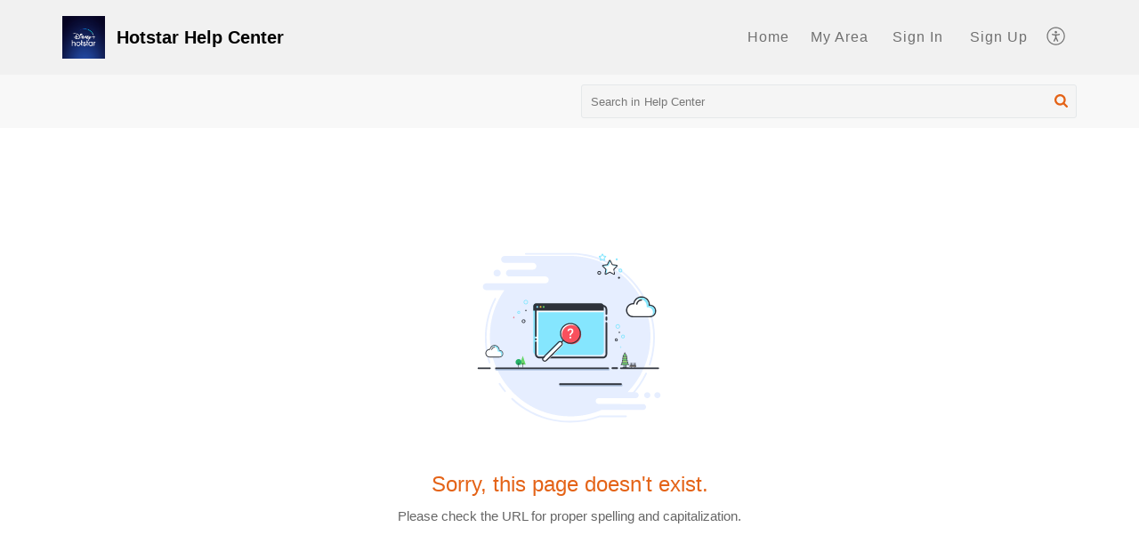

--- FILE ---
content_type: text/html;charset=UTF-8
request_url: https://help.brands.hotstar.com/portal/en/kb/articles/how-do-i-create-campaigns-in-adserve
body_size: 9433
content:

<!DOCTYPE html>
<html id="portal_html" lang=en><head>                  
<meta http-equiv="X-UA-Compatible" content="IE=edge" /><meta name="viewport" content="width=device-width, initial-scale=1, maximum-scale=1" /><meta http-equiv="Cache-Control" content="no-cache, no-store, must-revalidate" /><meta http-equiv="Pragma" content="no-cache" />
<title>How do I create campaigns in Adserve?</title>
 
<meta  name="robots" content="noindex,nofollow"/>
<meta  name="twitter:card" content="summary"/>
 
<link rel="canonical" href="https://help.brands.hotstar.com/portal/en/kb/articles/how-do-i-create-campaigns-in-adserve"/> 
<meta property="og:title" content="How do I create campaigns in Adserve?" />
<meta property="og:site_name" content="Hotstar Help Center" />
<meta property="og:description" content="Here are the steps to create a campaign in AdServe:  1. Go to www.brands.hotstar.com and login to your account. 2. Choose your marketing objective.  3. Set the campaign name and select the brand that you&#39;d like to promote. If you haven&#39;t created a ..." />
<meta property="og:type" content="article" />
<meta property="og:locale" content="en" />
<meta property="og:url" content="https://help.brands.hotstar.com/portal/en/kb/articles/how-do-i-create-campaigns-in-adserve" />
<meta property="og:image" content="https://desk.zoho.in/portal/api/kbCategory/717000000031463/logo/65862000000052080?orgId=60000765173" />
 
<link  rel="alternate" hreflang="en" href="https://help.brands.hotstar.com/portal/en/kb/articles/how-do-i-create-campaigns-in-adserve"/>
<link  rel="alternate" hreflang="x-default" href="https://help.brands.hotstar.com/portal/en/kb/articles/how-do-i-create-campaigns-in-adserve"/>
 
<link rel="preconnect" href="//static.zohocdn.com"><script nonce="414ab7043239d7b86afb2c451d9ed0b8">var PortalInfo = JSON.parse("{\x22csp\x22:{\x22scriptSrcNonce\x22:\x22414ab7043239d7b86afb2c451d9ed0b8\x22},\x22agentsLoginPageURL\x22:\x22\x22,\x22isJWTEnabled\x22:false,\x22endUsersLoginPageURL\x22:\x22\x22,\x22profileStatus\x22:null,\x22i18NLangFile\x22:\x22en_US\x22,\x22isHCDomainForInlineImageEnabled\x22:false,\x22isNewCaptchaEnabled\x22:true,\x22nimbusEditorUrl\x22:\x22static.zohocdn.com\/zoho\-desk\-editor\x22,\x22isSEOClientRenderingEnabled\x22:false,\x22isEmbedChatButtonEnabled\x22:false,\x22agentSigninIframeURL\x22:\x22https:\/\/help.brands.hotstar.com\/support\/hotstar\/ShowHomePage.do\x22,\x22isTicketExportEnabled\x22:true,\x22isRemoteAuthEnabled\x22:false,\x22isAttachmentFileTypeRestrictionEnabled\x22:true,\x22isTicketsViewCountEnabled\x22:false,\x22isCDNCustomScriptEnabled\x22:false,\x22helpCenterInfo\x22:{\x22tabs\x22:[{\x22isDefault\x22:false,\x22displayName\x22:\x22Home\x22,\x22name\x22:\x22Home\x22,\x22isVisible\x22:true},{\x22isDefault\x22:false,\x22displayName\x22:\x22MyRequests\x22,\x22name\x22:\x22Cases\x22,\x22isVisible\x22:true},{\x22isDefault\x22:false,\x22displayName\x22:\x22SubmitRequest\x22,\x22name\x22:\x22SubmitRequest\x22,\x22isVisible\x22:true},{\x22isDefault\x22:true,\x22displayName\x22:\x22Help Center\x22,\x22name\x22:\x22Solutions\x22,\x22isVisible\x22:true},{\x22isDefault\x22:false,\x22displayName\x22:\x22Community\x22,\x22name\x22:\x22Community\x22,\x22isVisible\x22:true}],\x22logoLinkBackUrl\x22:\x22https:\/\/brands.hotstar.com\/\x22,\x22departmentIds\x22:[\x22717000000010772\x22],\x22locale\x22:\x22en\x22,\x22isOIDCEnabled\x22:false,\x22orgId\x22:\x2260000765173\x22,\x22CustomizationDetails\x22:{\x22footerHtml\x22:null,\x22headerHtml\x22:null,\x22css\x22:null,\x22customThemeId\x22:\x22717000000777414\x22,\x22color\x22:{\x22menuBar\x22:{\x22border\x22:{\x22hex\x22:\x22#81C041\x22,\x22opacity\x22:null},\x22normalMenu\x22:{\x22hex\x22:\x22#707070\x22,\x22opacity\x22:null},\x22selectedMenu\x22:{\x22hex\x22:\x22#81C041\x22,\x22opacity\x22:null},\x22hoverMenuText\x22:null,\x22selectedMenuText\x22:null,\x22hoverMenu\x22:{\x22hex\x22:\x22#81C041\x22,\x22opacity\x22:null},\x22normalMenuText\x22:null},\x22buttons\x22:{\x22secondary\x22:{\x22hex\x22:\x22#f9f9f9\x22,\x22opacity\x22:null},\x22primaryText\x22:{\x22hex\x22:\x22#ffffff\x22,\x22opacity\x22:null},\x22primary\x22:{\x22hex\x22:\x22#81C041\x22,\x22opacity\x22:null},\x22secondaryText\x22:{\x22hex\x22:\x22#333333\x22,\x22opacity\x22:null}},\x22tab\x22:{\x22background\x22:{\x22hex\x22:\x22#f1f1f1\x22,\x22opacity\x22:null},\x22opacity\x22:\x221\x22},\x22footer\x22:{\x22background\x22:{\x22hex\x22:\x22#252525\x22,\x22opacity\x22:null},\x22link\x22:{\x22hex\x22:\x22#ffffff\x22,\x22opacity\x22:null},\x22text\x22:{\x22hex\x22:\x22#ffffff\x22,\x22opacity\x22:null},\x22linkHover\x22:{\x22hex\x22:\x22#ffffff\x22,\x22opacity\x22:null}},\x22breadCrumb\x22:{\x22background\x22:{\x22hex\x22:\x22#f8f8f8\x22,\x22opacity\x22:null},\x22text\x22:{\x22hex\x22:\x22#282828\x22,\x22opacity\x22:null},\x22hoverText\x22:{\x22hex\x22:\x22#81C041\x22,\x22opacity\x22:null}},\x22link\x22:{\x22normalText\x22:{\x22hex\x22:\x22#000000\x22,\x22opacity\x22:null},\x22selectedText\x22:null,\x22primaryText\x22:null,\x22primaryHoverText\x22:null,\x22primarySelectedText\x22:null,\x22hoverText\x22:{\x22hex\x22:\x22#81C041\x22,\x22opacity\x22:null},\x22secondaryText\x22:null,\x22secondaryHoverText\x22:null},\x22header\x22:{\x22background\x22:{\x22image\x22:null,\x22color\x22:{\x22hex\x22:\x22#f1f1f1\x22,\x22opacity\x22:null},\x22endColor\x22:null,\x22enabled\x22:[\x22color\x22],\x22startColor\x22:null},\x22backgroundImage\x22:null,\x22text\x22:{\x22hex\x22:\x22#000\x22,\x22opacity\x22:null},\x22backgroundEnd\x22:null,\x22textHover\x22:null,\x22backgroundStart\x22:null},\x22body\x22:{\x22middleContainer\x22:null,\x22background\x22:{\x22hex\x22:\x22#ffffff\x22,\x22opacity\x22:null}}},\x22themeVersionID\x22:\x22v1176767991166\x22,\x22name\x22:\x22Elegant\x22,\x22font\x22:{\x22font\x22:\x22Arial\x22}},\x22isMultiLayoutEnabled\x22:false,\x22isZohoOneEnabled\x22:false,\x22portalName\x22:\x22hotstar\x22,\x22baseDomain\x22:\x22https:\/\/desk.zoho.in\x22,\x22portalId\x22:\x22edbsnd76f94744eb515f1ef1f2be8189db2d335aa2d10f547ffaa3736f7af7efb2971\x22,\x22KB\x22:{\x22comments\x22:{\x22uuid\x22:\x2204bd5201\-54d3\-4dc4\-9313\-6b035cbef660\x22}},\x22id\x22:\x22717000000031047\x22,\x22isSMSAuthEnabled\x22:false,\x22preferences\x22:{\x22isKBWatchListEnabled\x22:true,\x22isAccountTicketViewable\x22:false,\x22isArticleUpdatedTimeVisible\x22:true,\x22isMultiLayoutGridViewEnabled\x22:true,\x22articleFeedbackFormOnDislike\x22:\x22show\x22,\x22isSEONoIndexNoFollowSetAcrossAllPages\x22:false,\x22isSignUpFormCustomized\x22:false,\x22tocPosition\x22:\x22top\x22,\x22showFeedbackFormOnDislike\x22:true,\x22isTicketViewsEnabled\x22:true,\x22isCustomStatusFilterEnabled\x22:false,\x22isArticleAuthorInfoVisible\x22:false,\x22isSelfSignUp\x22:true,\x22isImageWaitEnabled\x22:true,\x22isKBEndUsersCommentEnabled\x22:false,\x22isCommunityEnabled\x22:false,\x22isKBModerationEnabled\x22:true,\x22isTocEnabled\x22:false,\x22isClientDebuggingEnabled\x22:false,\x22isPayloadEncryptionEnabled\x22:false,\x22guestUserAccessRestriction\x22:{\x22submitTicket\x22:false},\x22signupFormLayout\x22:\x22STATIC_FORM\x22,\x22isUserDeletionEnabled\x22:true,\x22isSEOSetAcrossAllPages\x22:true,\x22isHelpCenterPublic\x22:true,\x22searchScope\x22:\x22category\x22,\x22isKBCommentAttachmentsEnabled\x22:true,\x22isCommunityAtMentionEnabled\x22:true,\x22imageWaitingTime\x22:\x221000\x22,\x22isMultilingualEnabled\x22:false,\x22communityLandingPage\x22:\x22allcategory\x22,\x22isKBEnabled\x22:false,\x22isSecondaryContactsEnabled\x22:false,\x22isKBCommentsRecycleBinEnabled\x22:true,\x22isOnHoldEnabled\x22:true,\x22isContactAccountMultiMappingEnabled\x22:false,\x22isOTPBasedAuthenticationEnabled\x22:false,\x22isGamificationEnabled\x22:false,\x22isTagsEnabled\x22:false},\x22activeLocales\x22:[{\x22i18nLocaleName\x22:\x22English\x22,\x22name\x22:\x22Hotstar Help Center\x22,\x22locale\x22:\x22en\x22,\x22type\x22:\x22DEFAULT\x22,\x22status\x22:\x22ACCESIBLE_IN_HELPCENTER\x22}],\x22url\x22:\x22https:\/\/help.brands.hotstar.com\/portal\/\x22,\x22logoUrl\x22:\x22https:\/\/contacts.zoho.in\/file?ot=8\x26t=serviceorg\x26ID=60000765173\x22,\x22accountId\x22:\x2250000258207\x22,\x22locales\x22:[{\x22localeCode\x22:\x22en\x22,\x22name\x22:\x22English (United States)\x22}],\x22isDefault\x22:true,\x22name\x22:\x22Hotstar Help Center\x22,\x22favIconUrl\x22:\x22https:\/\/help.brands.hotstar.com\/portal\/api\/helpCenters\/717000000031047\/favIcon\/65862000000053422?orgId=60000765173\x22,\x22primaryLocale\x22:\x22en\x22},\x22hcUsersSignInIframeURL\x22:\x22https:\/\/accounts.zohoportal.in\/accounts\/signin?_sh=false\x26client_portal=true\x26servicename=ZohoSupport\x22,\x22showAgentLoginInHC\x22:false,\x22zAppsFrameUrl\x22:\x22{{uuId}}.zappsusercontent.in\x22,\x22isCPSamlEnabled\x22:false,\x22zuid\x22:\x22\x22,\x22customScript\x22:null,\x22iamDomainOfHC\x22:\x22https:\/\/accounts.zohoportal.in\x22,\x22gtmId\x22:null,\x22attachmentControl\x22:{},\x22cssforMobileOTP\x22:\x22\/portal\/css\/hc_new_signin.css\x22,\x22csrf_token\x22:\x22d052f1d6\-81fd\-4813\-a4c8\-d1423defde44\x22,\x22nimbusThemeUrl\x22:\x22static.zohocdn.com\/helpcenter\/elegant\x22,\x22sandboxDomain\x22:\x22deskportal.zoho.in\x22,\x22isTicketIdRedirectionEnabled\x22:true,\x22hcUsersSignUpRegisterScriptURL\x22:\x22\x22,\x22isSigninUsingZohoEnabled\x22:false,\x22pageSenseTrackingScript\x22:null,\x22isBotRequest\x22:true,\x22isGoalAnalyticsEnabled\x22:false,\x22moduleInfoMap\x22:{\x22Products\x22:{\x22changed_module_sanitized\x22:\x22products\x22,\x22changed_i18n_module\x22:\x22Products\x22,\x22changed_module\x22:\x22Products\x22,\x22changed_module_apikey\x22:\x22products\x22,\x22changed_i18n_plural_module\x22:\x22Products\x22,\x22changed_sing_module\x22:\x22Product\x22,\x22changed_plural_module\x22:\x22Products\x22,\x22changed_i18n_sing_module\x22:\x22Product\x22},\x22Solutions\x22:{\x22changed_module_sanitized\x22:\x22help\-center\x22,\x22changed_i18n_module\x22:\x22Help Center\x22,\x22changed_module\x22:\x22Help Center\x22,\x22changed_module_apikey\x22:\x22kbCategory\x22,\x22changed_i18n_plural_module\x22:\x22Help Center\x22,\x22changed_sing_module\x22:\x22Help Center\x22,\x22changed_plural_module\x22:\x22Help Center\x22,\x22changed_i18n_sing_module\x22:\x22Help Center\x22},\x22Contacts\x22:{\x22changed_module_sanitized\x22:\x22contacts\x22,\x22changed_i18n_module\x22:\x22Contacts\x22,\x22changed_module\x22:\x22Contacts\x22,\x22changed_module_apikey\x22:\x22contacts\x22,\x22changed_i18n_plural_module\x22:\x22Contacts\x22,\x22changed_sing_module\x22:\x22Contact\x22,\x22changed_plural_module\x22:\x22Contacts\x22,\x22changed_i18n_sing_module\x22:\x22Contact\x22},\x22Customers\x22:{\x22changed_module_sanitized\x22:\x22customers\x22,\x22changed_i18n_module\x22:\x22Customers\x22,\x22changed_module\x22:\x22Customers\x22,\x22changed_module_apikey\x22:\x22customers\x22,\x22changed_i18n_plural_module\x22:\x22Customers\x22,\x22changed_sing_module\x22:\x22Customer\x22,\x22changed_plural_module\x22:\x22Customers\x22,\x22changed_i18n_sing_module\x22:\x22Customer\x22},\x22Cases\x22:{\x22changed_module_sanitized\x22:\x22tickets\x22,\x22changed_i18n_module\x22:\x22Tickets\x22,\x22changed_module\x22:\x22Tickets\x22,\x22changed_module_apikey\x22:\x22tickets\x22,\x22changed_i18n_plural_module\x22:\x22Tickets\x22,\x22changed_sing_module\x22:\x22Ticket\x22,\x22changed_plural_module\x22:\x22Tickets\x22,\x22changed_i18n_sing_module\x22:\x22Ticket\x22},\x22Community\x22:{\x22changed_module_sanitized\x22:\x22community\x22,\x22changed_i18n_module\x22:\x22Community\x22,\x22changed_module\x22:\x22Community\x22,\x22changed_module_apikey\x22:\x22community\x22,\x22changed_i18n_plural_module\x22:\x22Community\x22,\x22changed_sing_module\x22:\x22Community\x22,\x22changed_plural_module\x22:\x22Community\x22,\x22changed_i18n_sing_module\x22:\x22Community\x22},\x22Accounts\x22:{\x22changed_module_sanitized\x22:\x22accounts\x22,\x22changed_i18n_module\x22:\x22Accounts\x22,\x22changed_module\x22:\x22Accounts\x22,\x22changed_module_apikey\x22:\x22accounts\x22,\x22changed_i18n_plural_module\x22:\x22Accounts\x22,\x22changed_sing_module\x22:\x22Account\x22,\x22changed_plural_module\x22:\x22Accounts\x22,\x22changed_i18n_sing_module\x22:\x22Account\x22}},\x22helpCentreIamDomain\x22:\x22https:\/\/accounts.zohoportal.in\x22,\x22hcUsersForgotPwdIframeURL\x22:\x22https:\/\/accounts.zohoportal.in\/accounts\/password\/forgot?_sh=false\x26_embed=true\x26client_portal=true\x26servicename=ZohoSupport\x26_hn=true\x22,\x22isNewAPIForKB\x22:true,\x22isCustomerHappinessEnabled\x22:false,\x22editorVersion\x22:\x225.3.7\x22,\x22agentForgotPwdURL\x22:\x22https:\/\/accounts.zoho.in\/password?servicename=ZohoSupport\x26serviceurl=%2Fsupport%2Fhotstar\x26service_language=en\x22,\x22editorUrl\x22:\x22https:\/\/static.zohocdn.com\/zoho\-desk\-editor\/EV5.3.7\/js\/ZohoDeskEditor.js\x22,\x22serviceName\x22:\x22ZohoSupport\x22,\x22isFolderPermalinkEnabled\x22:false,\x22userId\x22:\x22\x22,\x22accountsUrls\x22:{\x22forgotPasswordIframeUrl\x22:\x22https:\/\/help.brands.hotstar.com\/accounts\/p\/50000258207\/password?servicename=ZohoSupport\x22,\x22logoutUrl\x22:\x22https:\/\/help.brands.hotstar.com\/accounts\/p\/50000258207\/logout?servicename=ZohoSupport\x22,\x22signInIframeUrl\x22:\x22https:\/\/help.brands.hotstar.com\/accounts\/p\/50000258207\/signin?servicename=ZohoSupport\x22,\x22reloginUrl\x22:\x22https:\/\/help.brands.hotstar.com\/accounts\/p\/50000258207\/account\/v1\/relogin?servicename=ZohoSupport\x22},\x22defaultDepId\x22:\x22717000000010772\x22,\x22isFederatedLoginEnabled\x22:false,\x22isFreePlan\x22:true,\x22agentInterfaceIamDomain\x22:\x22https:\/\/accounts.zoho.in\x22}")

function inIframe(){try{return window.self!==window.top}catch(n){return!0}}var loadingInIframe=inIframe()
try{if(loadingInIframe){var parentWindow=window.parent||{},portalPortalInfo=parentWindow.PortalInfo||{},parentHelpcenterInfo=portalPortalInfo.helpCenterInfo||{},parentPortalUrl=parentHelpcenterInfo.url,helpCenterInfo=PortalInfo.helpCenterInfo||{}
if(helpCenterInfo.url==parentPortalUrl){var hcCustomizationTemp=void 0===parentWindow.hcCustomization?!1:parentWindow.hcCustomization
!hcCustomizationTemp&&window.parent.location.reload()}}}catch(e){console.log("Couldn't access parent page")};
var deploymentType = "IN";
var isPortalMarketPlaceEnabled = "false";
var cdnDomain = {
portalJs : "//static.zohocdn.com\/helpcenter\/elegant/",
portalCss : "//static.zohocdn.com\/helpcenter\/elegant/",
portalImages : "//static.zohocdn.com\/helpcenter\/elegant/",
portalFonts : "//static.zohocdn.com\/helpcenter\/elegant/"
}
var awsDomain={
portalJs : "//static.zohocdn.com\/helpcenter\/elegant/",
portalCss : "//static.zohocdn.com\/helpcenter\/elegant/",
portalImages : "//static.zohocdn.com\/helpcenter\/elegant/",
portalFonts : "//static.zohocdn.com\/helpcenter\/elegant/"
}
PortalInfo [ "nimbusCDNFingerprints" ] = {"header.js":"header.671e32ececd1abbdc786_.js","ZFramework.js":"ZFramework.9f407154b37b8a411ef0.js","ticketIconContent.js":"ticketIconContent.ef132fd7d5b0d1a64650_.js","articles.js":"articles.cb138ce69b48dec906aa_.js","attachmentIconContent.js":"attachmentIconContent.c737c2175513ddd0820c_.js","clonerepo.js":"clonerepo.c3ffb6623bc79276dfc4.js","community.js":"community.afe13abca4000b0a41a8_.js","modalwidget.js":"modalwidget.203d86959546bd7eb7c9_.js","editorInit.js":"editorInit.415eecb748747862d473.js","d3.js":"d3.30021d67a0d610173d29.js","react.js":"react.vendor.0a48cd3eb89bbe20219a_.js","widget.js":"widget.303a67741b0eaab58888_.js","mpwidget.js":"mpwidget.2c3f597120579e5e01b6_.js","article.js":"article.c452ca598a345ee3c306_.js","widgets.js":"widgets.7637f2277fa868f7bdfb_.js","main.js":"main.ab35add53ee805b36f7a_.js","topics.js":"topics.55dd45aa7e043c648b57_.js","contributors.js":"contributors.dce5a32b4416a890098c_.js","profile.js":"profile.3dd23b47cb248d01ea95_.js","ticket.js":"ticket.4e6482bfefb8f61d7f5e_.js","vendor.js":"vendor.f20cc32b8fe1c0809966_.js","mpextensionconfig.js":"mpextensionconfig.25982dbeda3596c36427_.js","iconContent.js":"iconContent.65dff2bee907943bfb45_.js","search.js":"search.0495c55451994e424711_.js","runtime~main.js":"runtime~main.e3055c13c67c93722282_.js","runtime~widget.js":"runtime~widget.c60afa6f24774d87be45_.js","authorizationPage.js":"authorizationPage.88079e52ba31e0825847_.js","module.js":"module.0d01b56e4f1e688b46fc_.js","ZohoCharts.min.js":"ZohoCharts.min.cabace3b2b984aceae99.js"};
PortalInfo [ "nimbusCDNFingerprintsCSS" ] = {"community.css":"community.afe13abca4000b0a41a8_.css","main.css":"main.ab35add53ee805b36f7a_.css","zohohckbarticlenotes.css":"zohohckbarticlenotes.95444bc1534bf935b6ce.css","search.css":"search.0495c55451994e424711_.css","modalwidget.css":"modalwidget.203d86959546bd7eb7c9_.css","articles.css":"articles.cb138ce69b48dec906aa_.css","mpwidget.css":"mpwidget.2c3f597120579e5e01b6_.css","mpextensionconfig.css":"mpextensionconfig.25982dbeda3596c36427_.css","ZohoDeskEditorTools.min.css":"ZohoDeskEditorTools.min.a43e16bb8cb7999b5c85.css","header.css":"header.671e32ececd1abbdc786_.css","print.css":"print.41d57b1966089ba45581.css","ZohoDeskEditor.min.css":"ZohoDeskEditor.min.2045c6d4332a50bafdcd.css","module.css":"module.0d01b56e4f1e688b46fc_.css","widgets.css":"widgets.7637f2277fa868f7bdfb_.css","article.css":"article.c452ca598a345ee3c306_.css","authorizationPage.css":"authorizationPage.88079e52ba31e0825847_.css","topics.css":"topics.55dd45aa7e043c648b57_.css","showoriginal.css":"showoriginal.8571cb917871b37fa779.css","profile.css":"profile.3dd23b47cb248d01ea95_.css","ticket.css":"ticket.4e6482bfefb8f61d7f5e_.css","kbeditorinner.css":"kbeditorinner.1f46b7046d71339b0596.css","hc_authentication.css":"hc_authentication.e23fe04c5ccef9ac9f15.css","contributors.css":"contributors.dce5a32b4416a890098c_.css"} || {};
Object.assign ( PortalInfo [ "nimbusCDNFingerprints" ] || {}, {"header.js":"header.671e32ececd1abbdc786_.js","ZFramework.js":"ZFramework.9f407154b37b8a411ef0.js","ticketIconContent.js":"ticketIconContent.ef132fd7d5b0d1a64650_.js","articles.js":"articles.cb138ce69b48dec906aa_.js","attachmentIconContent.js":"attachmentIconContent.c737c2175513ddd0820c_.js","clonerepo.js":"clonerepo.c3ffb6623bc79276dfc4.js","community.js":"community.afe13abca4000b0a41a8_.js","modalwidget.js":"modalwidget.203d86959546bd7eb7c9_.js","editorInit.js":"editorInit.415eecb748747862d473.js","d3.js":"d3.30021d67a0d610173d29.js","react.js":"react.vendor.0a48cd3eb89bbe20219a_.js","widget.js":"widget.303a67741b0eaab58888_.js","mpwidget.js":"mpwidget.2c3f597120579e5e01b6_.js","article.js":"article.c452ca598a345ee3c306_.js","widgets.js":"widgets.7637f2277fa868f7bdfb_.js","main.js":"main.ab35add53ee805b36f7a_.js","topics.js":"topics.55dd45aa7e043c648b57_.js","contributors.js":"contributors.dce5a32b4416a890098c_.js","profile.js":"profile.3dd23b47cb248d01ea95_.js","ticket.js":"ticket.4e6482bfefb8f61d7f5e_.js","vendor.js":"vendor.f20cc32b8fe1c0809966_.js","mpextensionconfig.js":"mpextensionconfig.25982dbeda3596c36427_.js","iconContent.js":"iconContent.65dff2bee907943bfb45_.js","search.js":"search.0495c55451994e424711_.js","runtime~main.js":"runtime~main.e3055c13c67c93722282_.js","runtime~widget.js":"runtime~widget.c60afa6f24774d87be45_.js","authorizationPage.js":"authorizationPage.88079e52ba31e0825847_.js","module.js":"module.0d01b56e4f1e688b46fc_.js","ZohoCharts.min.js":"ZohoCharts.min.cabace3b2b984aceae99.js"} );
window.isAWSEnabled = false;
/* 			window.addCDNExpireCookie=function(){if("undefined"==typeof navigator||navigator.onLine){var n=new Date,t=new Date(n);t.setDate(n.getDate()+1),document.cookie="aws_cdn_failed=1;expires="+t.toGMTString()}},
window.isAWSCDNUrl=function(n,t){var i=window.awsDomain[t];return!(!i||-1===n.indexOf(i))},
window.onNotifyError=function(n,t){if(isAWSCDNUrl(n,t)){addCDNExpireCookie();location.reload(!0)}},
window.isAWSCDNFailed=function(){var n=document.cookie.match("aws_cdn_failed=(.*?)(;|$)");return!!n&&"1"===unescape(n[1])},
*/			window.getStaticDomain=function(){var n=cdnDomain;return window.staticDomain?Object.assign?Object.assign({},window.staticDomain,n):Object.keys(n).reduce(function(t,i){return t[i]=n[i],t},window.staticDomain):n},
window.makeRequest=function(n,t){return new Promise(function(i,e){var o=new XMLHttpRequest;o.open(n,t),o.onload=function(){this.status>=200&&this.status<300?i(o.response):e({status:this.status,statusText:o.statusText})},o.send()})},
window.staticDomain=getStaticDomain();

if(!window.Promise){var setTimeoutFunc=setTimeout;function noop(){}function bind(e,n){return function(){e.apply(n,arguments)}}function handle(e,n){for(;3===e._state;)e=e._value;0!==e._state?(e._handled=!0,Promise._immediateFn(function(){var t=1===e._state?n.onFulfilled:n.onRejected;if(null!==t){var o;try{o=t(e._value)}catch(e){return void reject(n.promise,e)}resolve(n.promise,o)}else(1===e._state?resolve:reject)(n.promise,e._value)})):e._deferreds.push(n)}function resolve(e,n){try{if(n===e)throw new TypeError("A promise cannot be resolved with itself.");if(n&&("object"==typeof n||"function"==typeof n)){var t=n.then;if(n instanceof Promise)return e._state=3,e._value=n,void finale(e);if("function"==typeof t)return void doResolve(bind(t,n),e)}e._state=1,e._value=n,finale(e)}catch(n){reject(e,n)}}function reject(e,n){e._state=2,e._value=n,finale(e)}function finale(e){2===e._state&&0===e._deferreds.length&&Promise._immediateFn(function(){e._handled||Promise._unhandledRejectionFn(e._value)});for(var n=0,t=e._deferreds.length;n<t;n++)handle(e,e._deferreds[n]);e._deferreds=null}function Handler(e,n,t){this.onFulfilled="function"==typeof e?e:null,this.onRejected="function"==typeof n?n:null,this.promise=t}function doResolve(e,n){var t=!1;try{e(function(e){t||(t=!0,resolve(n,e))},function(e){t||(t=!0,reject(n,e))})}catch(e){if(t)return;t=!0,reject(n,e)}}window.Promise=function e(n){if(!(this instanceof e))throw new TypeError("Promises must be constructed via new");if("function"!=typeof n)throw new TypeError("not a function");this._state=0,this._handled=!1,this._value=void 0,this._deferreds=[],doResolve(n,this)};var _proto=Promise.prototype;_proto.catch=function(e){return this.then(null,e)},_proto.then=function(e,n){var t=new this.constructor(noop);return handle(this,new Handler(e,n,t)),t},Promise.all=function(e){return new Promise(function(n,t){if(!e||void 0===e.length)throw new TypeError("Promise.all accepts an array");var o=Array.prototype.slice.call(e);if(0===o.length)return n([]);var r=o.length;function i(e,s){try{if(s&&("object"==typeof s||"function"==typeof s)){var c=s.then;if("function"==typeof c)return void c.call(s,function(n){i(e,n)},t)}o[e]=s,0==--r&&n(o)}catch(e){t(e)}}for(var s=0;s<o.length;s++)i(s,o[s])})},Promise.resolve=function(e){return e&&"object"==typeof e&&e.constructor===Promise?e:new Promise(function(n){n(e)})},Promise.reject=function(e){return new Promise(function(n,t){t(e)})},Promise.race=function(e){return new Promise(function(n,t){for(var o=0,r=e.length;o<r;o++)e[o].then(n,t)})},Promise._immediateFn="function"==typeof setImmediate&&function(e){setImmediate(e)}||function(e){setTimeoutFunc(e,0)},Promise._unhandledRejectionFn=function(e){"undefined"!=typeof console&&console&&console.warn("Possible Unhandled Promise Rejection:",e)}}
var headerHtmlPromise, footerHtmlPromise;
var customizationObj= PortalInfo.helpCenterInfo.CustomizationDetails || {};
if(customizationObj.headerHtml){
headerHtmlPromise= makeRequest('GET',customizationObj.headerHtml)//No I18N
}
if(customizationObj.footerHtml){
footerHtmlPromise= makeRequest('GET',customizationObj.footerHtml)//No I18N
}</script><link href="https://help.brands.hotstar.com/portal/api/helpCenters/717000000031047/favIcon/65862000000053422?orgId=60000765173" TYPE='IMAGE/X-ICON' REL='SHORTCUT ICON'/>
<link rel="preload" href='https://contacts.zoho.in/file?ot=8&t=serviceorg&ID=60000765173' as="image"/>
<link rel="stylesheet" type="text/css" integrity="sha384-s/2EYTg13V66KbkVookl40JFL8NHK4J7I0Lo6JMgiExPLi3ZYb/TdM0YwoBrk05D" crossorigin="anonymous" href="//static.zohocdn.com/helpcenter/elegant/css/main.ab35add53ee805b36f7a_.css"></link>
<style id="customCss"></style>

<script type="text/javascript" nonce="414ab7043239d7b86afb2c451d9ed0b8" integrity="sha384-Q7/Yr/2TO46oYNB3uQ4uE/TYh2fMoAH/aGCKNIqIGCptCr54FIJ0rBi1MCk83Ozp" crossorigin="anonymous"  src="//static.zohocdn.com/helpcenter/elegant/js/react.vendor.0a48cd3eb89bbe20219a_.js"></script>
<script type="text/javascript" nonce="414ab7043239d7b86afb2c451d9ed0b8" integrity="sha384-1DxLCJkhWzfWVSR1dp8kzXcKq9VIvCfnPcqVIEn691xctG8IYLyyRp1uXsC7fHVp" crossorigin="anonymous" src="//static.zohocdn.com/helpcenter/elegant/js/vendor.f20cc32b8fe1c0809966_.js"></script>
<script type="text/javascript" nonce="414ab7043239d7b86afb2c451d9ed0b8" integrity="sha384-5FCEd8AQiea/dJ5rTKHl6xEPjLyU0phZRu+GKnzxDVqpflTPN95iahLsQxMmmuwI" crossorigin="anonymous" src="//static.zohocdn.com/helpcenter/elegant/js/main.ab35add53ee805b36f7a_.js"></script>
<script type="text/javascript" nonce="414ab7043239d7b86afb2c451d9ed0b8" integrity="sha384-GleA/PbYgslHc2j6zEh3Gv/X5/I/dbsp26CHasGNSI0IG0JVBIG2BJ7FWq47FhQ8" crossorigin="anonymous" src="//static.zohocdn.com/helpcenter/elegant/js/runtime~main.e3055c13c67c93722282_.js"></script>
<script type="text/javascript" nonce="414ab7043239d7b86afb2c451d9ed0b8" integrity="sha384-DrvsVZb++OY91vzvYvTIUKDTs/nqJUHX0NumSwE0tPkpJH81ckmJo965dcCeVEyy" crossorigin="anonymous" src="//static.zohocdn.com/helpcenter/elegant/i18n/en_US.35d9c3e84fce4a1f80d9.js"></script></head><body class="body"><div id="container"/>
<h1>How do I create campaigns in Adserve?</h1>

<div id="seoBodyContent"><div><div><h1>How do I create campaigns in Adserve?</h1></div>
<div><span><div><div>Here are the steps to create a campaign in AdServe:&nbsp;<br /></div><div><br /></div><div>1. Go to&nbsp;<a rel="noopener noreferrer" href="http://www.brands.hotstar.com/" target="_blank"><span class="colour" style="color: rgb(0, 153, 0)">www.brands.hotstar.com</span></a>&nbsp;and login to your account.<br /></div><div><br /></div><div>2. Choose your marketing objective.&nbsp;<br /></div><div><br /></div><div><img src="https://desk.zoho.in/DocsDisplay?zgId=60000765173&amp;mode=inline&amp;blockId=z8ta9d885ab27698e48c98ba1d2b066f4c287" class="docsimage" data-zdeskdocid="img_37545902101146145" data-zdeskdocselectedclass="original" style="padding: 0px; max-width: 100%; box-sizing: border-box; width: 553px; height: 209px" /><br /></div><div>3. Set the campaign name and select the brand that you&#39;d like to promote. If you haven&#39;t created a brand already, click on &#39;Create Brand&#39; to create one.&nbsp;</div><div><img src="https://desk.zoho.in/DocsDisplay?zgId=60000765173&amp;mode=inline&amp;blockId=z8ta94812b97d6c1e455db71ded4bb98df9dc" class="docsimage" data-zdeskdocid="img_5248805175706914" data-zdeskdocselectedclass="original" style="padding: 0px; max-width: 100%; box-sizing: border-box; width: 585px; height: 193px" /><br /></div><div><br /></div><div>4. Enter your ad set details. In the ad set details, you&#39;ll need to enter an ad set name, select the creative type and choose the ad placement.&nbsp;<br /></div><div><div><span class="KB_New_Editor_Highlights" style="margin: 10px 0px; position: relative; display: inline-block; padding: 10px 10px 10px 40px; background-color: rgb(193, 225, 244); border-right: 5px solid rgb(167, 212, 234)"><img data-image="contentStyle" data-type="non-resize" src="https://img.zohostatic.in/zde/static/images/info.png" style="position: absolute; left: 12px; top: 14px; width: 15px; max-width: 100%" /><div>An ad set is a combination of your creative type, targeting, budget, and schedule.&nbsp; &nbsp; &nbsp; &nbsp; &nbsp; &nbsp; &nbsp; &nbsp; &nbsp; &nbsp; &nbsp; &nbsp; &nbsp; &nbsp; &nbsp; &nbsp; &nbsp; &nbsp; &nbsp; &nbsp; &nbsp; &nbsp; &nbsp; &nbsp; &nbsp; &nbsp; &nbsp; &nbsp; &nbsp; &nbsp; &nbsp; &nbsp; &nbsp; &nbsp; &nbsp; &nbsp; &nbsp; &nbsp; &nbsp; &nbsp; &nbsp; &nbsp; &nbsp; &nbsp;</div></span></div><div><br /></div><div>5. Choose from the available targeting option. Learn more about the targeting options available&nbsp;<a rel="noopener noreferrer" href="https://help.brands.hotstar.com/portal/kb/articles/what-are-the-different-targeting-options-available-on-adserve" target="_blank">here.</a>&nbsp;<br /></div><div><br /></div><div>6. Next, set your campaign duration (start date and end date), budget, and frequency. Also, choose if you&#39;d like to be billed for impressions, views or clicks. Please note that the options available will vary as per the objective chosen.&nbsp;<br /></div><div><br /></div><div>7. Once you&#39;ve set the ad set details, you&#39;ll need to create the ad. Enter the ad name, upload the ad asset, fill out the accompanying text, and the landing page URL.&nbsp;<br /></div><div><br /></div><div><img src="https://desk.zoho.in/DocsDisplay?zgId=60000765173&amp;mode=inline&amp;blockId=z8ta9f02cdb704985476f84b7cf52bdbdb4af" style="padding: 0px; max-width: 100%; box-sizing: border-box" /><br /></div><div>&nbsp;<br /></div></div><div><div><span class="KB_New_Editor_Highlights" style="margin: 10px 0px; position: relative; display: inline-block; padding: 10px 10px 10px 40px; background-color: rgb(193, 225, 244); border-right: 5px solid rgb(167, 212, 234)"><img data-image="contentStyle" data-type="non-resize" src="https://img.zohostatic.in/zde/static/images/info.png" style="position: absolute; left: 12px; top: 14px; width: 15px; max-width: 100%" /><div>You&#39;ll be able to see a preview of your ad in the right panel. Make sure that you check the preview to see if everything is as you wanted.&nbsp;</div></span></div><div><br /></div><div>8. You are now ready to publish your campaign. Published campaigns undergo quality reviews. You can expect to hear back from our team within 24 hours of publishing the campaign.&nbsp;<br /></div><div><br /></div><div>9. Once approved, provide the GSTIN and make payment using credit card, debit card or net banking. You can also view your invoices and transactions through your dashboard.&nbsp;</div><div><br /></div><div>If you have any questions, please email us at&nbsp;<a rel="noopener noreferrer" href="mailto:advertise@hotstar.com" target="_blank"><span class="colour" style="color: rgb(0, 153, 0)">advertise@hotstar.com</span></a>.&nbsp;</div></div><div><br /></div></div></span><div>
</div>
<ul></ul>
<ul><li><h1>Related Articles</h1></li>
<li><a href="https://help.brands.hotstar.com/portal/en/kb/articles/how-do-i-create-my-account-on-hotstar-adsvere" rel="noopener" target="_blank" ><h2>How do I create my account on Hotstar AdServe?</h2></a><div><span>Creating an account on AdServe is extremely simple. Here are the steps:  1. Sign up on AdServe a) Go to brands.hotstar.com and click on &#39;Advertise on Hotstar&#39;.   b) Enter your full name, email address, mobile number, and password. c) After you click ...</span></div></li>
<li><a href="https://help.brands.hotstar.com/portal/en/kb/articles/how-do-i-create-custom-audience-on-hotstar-adserve" rel="noopener" target="_blank" ><h2>How do I create a custom audience on Hotstar AdServe?</h2></a><div><span>If you have an existing audience that you&#39;d like to reach out to on Disney+ Hotstar, you can do with custom audiences. A custom audience can be created on the basis of:  Advertising IDs Email IDs Phone numbers  Here are the steps to create a custom ...</span></div></li>
<li><a href="https://help.brands.hotstar.com/portal/en/kb/articles/2-what-is-hotstar-adserve-18-7-2019" rel="noopener" target="_blank" ><h2>What is Hotstar AdServe?</h2></a><div><span>Hotstar AdServe is a self-serve platform that allows advertisers to reach and connect with their audience using a range of targeting options and interactive ad formats. With Hotstar AdServe, users can run single or multiple ad campaigns on ...</span></div></li>
<li><a href="https://help.brands.hotstar.com/portal/en/kb/articles/updates-10th-oct-2019" rel="noopener" target="_blank" ><h2>Updates to AdServe on Oct 10th 2019</h2></a><div><span>Highlights of the updates available on AdServe since 10th October 2019: In our constant endeavor to make Hostar Adserve more user-friendly, we’ve recently made some changes to your existing dashboard. 1. Manage all aspects of your business from the ...</span></div></li>
<li><a href="https://help.brands.hotstar.com/portal/en/kb/articles/how-should-i-plan-on-hotstar-for-my-marketing-objectives" rel="noopener" target="_blank" ><h2>How should I plan on Hotstar for reaching my marketing objectives?</h2></a><div><span>Before you create a campaign on AdServe, it is important to identify your marketing objective. A marketing objective is what you&#39;d want your campaign to achieve.  On AdServe, we&#39;ve categorized goals into three broad objectives:  1. Brand Awareness ...</span></div></li>
</ul>
</div> 
<script nonce="414ab7043239d7b86afb2c451d9ed0b8">renderApp && renderApp();</script>
</body></html>